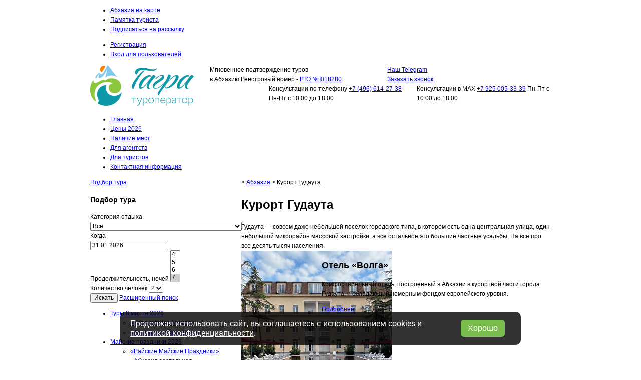

--- FILE ---
content_type: text/html; charset=UTF-8
request_url: https://gagra-tour.ru/abkhazia/gudauta/
body_size: 11879
content:
<!doctype html>
<html lang="ru">
<head>
       
    <title>Отдых в Гудауте. Гостиницы, пансионаты, отели. Лучшие места отдыха. Гагра-туроператор</title>
    <meta charset="UTF-8">
    <meta name="viewport" content="width=device-width, initial-scale=1.0" />
    <meta name="msvalidate.01" content="A237A136E12E45202404AC78204E4941" />
    <meta name='wmail-verification' content='f43a8800ce961a2cbab0fc3479f7c56c' />
    <meta name="yandex-verification" content="95468fe81cddc31e" />
    <meta name="yandex-verification" content="d9bd5e8a540bbf2b" />
    <meta name="publisher-url" content="https://uni-studio.ru">
    <meta name="generator" content="hands and mind">
    <meta name="copyright" content="ООО Гагра-тур">
    
    
     <meta name="description" content="Все самое интересное в Гудауте. Пляжи и отели, достопримечательности. Стоимость отдыха в Гудауте."> 
    <link rel="icon" type="image/png" href="/img/favicon16.png" sizes="16X16">
    <link rel="icon" type="image/png" href="/img/favicon32.png" sizes="32X32">
    <link rel="icon" type="image/png" href="/img/favicon48.png" sizes="48X48">
    <link rel="icon" type="image/png" href="/img/favicon64.png" sizes="64X64">
    <link rel="icon" type="image/png" href="/img/favicon96.png" sizes="96X96">
    <link rel="icon" type="image/png" href="/img/favicon120.png" sizes="120X120">
    <link rel="icon" type="image/png" href="/img/favicon192.png" sizes="192X192">
    <link rel="icon" href="/img/favicon120.png" type="image/png">
    <link rel="apple-touch-icon" type="image/png" href="/img/favicon64.png">

    <link rel="stylesheet" href="/css/vendor/normalize.min.css">
    <link rel="stylesheet" href="/css/vendor/skeleton.min.css">
    <link rel="stylesheet" href="/css/common.min.css?d=250402>">
    <link rel="stylesheet" href="/css/styles.min.css?d=251118">
    <link rel="stylesheet" href="/css/vendor/slick.min.css">

    <link rel="stylesheet" href="/css/resort_page.css?v=240201">
    </head><body class="page-template page-template-resort-page page-template-resort-page-php page page-id-20 page-parent page-child parent-pageid-4 ggr desktop chrome" onload="LoadPageSendEvent()"  data-img-defer="/img/bg.jpg">
    <script>
    fbq('track', 'ViewContent');
    </script>
        <div class="ggr__top-line">
        <div class="ggr__top-line__content container">
            <div class="row">
                <div class="twelve columns">
                    <ul class="ggr__top-line__menu ggr__top-line__menu--part-one">                   
                        <li class="ggr__top-line__menu__item ggr__top-line__menu__item--1"><a href="https://gagra-tour.ru/karta-abhazii/" title="Объекты отдыха на карте Абхазии">Абхазия на карте</a></li>
                        <li class="ggr__top-line__menu__item ggr__top-line__menu__item--2"><a target="_blank" href="/files/pamyatka_turista.pdf">Памятка туриста</a></li>
                        <li class="ggr__top-line__menu__item ggr__top-line__menu__item--3"><a href="https://gagra-tour.ru/podpisatsya-na-rassylku/" title="Новостная рассылка туроператора по Абхазии">Подписаться на рассылку</a></li>
                    </ul>
                    <ul class="ggr__top-line__menu ggr__top-line__menu--part-two">
                        <li class="ggr__top-line__menu__item ggr__top-line__menu__item--4"><a target="_blank" href="https://online.gagra-tour.ru/mastertour/registration.aspx" title="Регистрация в личном кабинете Гагра-туроператор">Регистрация</a></li>
                        <li class="ggr__top-line__menu__item ggr__top-line__menu__item--5"><a href="https://online.gagra-tour.ru/mastertour/login.aspx" title="Бронирование туров Гагра-туроператор">Вход для пользователей</a></li>
                    </ul>
                </div>
            </div>
        </div>
    </div>
    <div class="ggr__sheet container">
            <div class="ggr__header row">
        <div class="ggr__header__logo-block three columns">
            <a href="/" title="Туроператор по Абхазии. Отдых в Абхазии напрямую">
                <img src="/img/logo.png" alt="Логотип Гагра-туроператор" title="Туроператор по Абхазии. Вся Абхазия напрямую.">
            </a>
        </div>
        <div class="ggr__header__content-block nine columns">
            <div class="row">
                <div class="six columns ggr__header__txt-podtvergdenie">
                    Мгновенное подтверждение туров<br/>в Абхазию Реестровый номер - <a class="ggr__header__link-register" data-lightbox="svid" href="/files/Svidetel'stvo%20o%20vnesenii%20v%20reestr.jpg">РТО № 018280</a>
                </div>
                <div class="six ggr__header__content-block__first-line columns">
                    <div class="ggr__header__content-block__first-line__link1">
                        <a class="ggr__header__content-block__telegram" href="https://t.me/gagra_tour" rel="noindex,nofollow" target="_blank">Наш Telegram</a>
                    </div>
                    <a href="javascript:" class="uniforms show ggr__header__content-block__first-line__link2" data-form-template="order-call" data-form-name="header_order_call" data-form-id="2" data-form-descr="Пользователь заказал обратный звонок" data-op-subject="Пользователь заказал обратный звонок"  onclick="try{ym(20495947, 'reachGoal', 'button-order-call__click')}catch(e){} return true;" ><span>Заказать звонок</span></a>
                </div>
            </div>
            <div class="ggr__header__content-block__second-line row">
                <div class="two columns">&nbsp;</div>
                <div class="ggr__header__content-block__second-line__cell-two five columns">
                    <div class="header__phone-wrapper">
                        <span class="label">Консультации по телефону</span>
                        <a href="tel:+74966142738" rel="nofollow" target="_blank" class="phone">+7&nbsp;(496)&nbsp;614-27-38</a>
                        <span class="hours" style="margin-right:73px">Пн-Пт с 10:00 до 18:00</span>
                    </div>
                </div>
				  <div class="ggr__header__content-block__second-line__cell-two five columns">
                    <div class="header__phone-wrapper">
                        <span class="label">Консультации в MAX</span>
                        <a href="https://max.ru/u/f9LHodD0cOKkcv2Ycy1sZsudFyezY6Msp_CfAzFqtIK8mCM9rflgXYrN8dM" target="_blank" class="phone">+7 925 005-33-39</a>
                        <span class="hours" style="margin-right:60px">Пн-Пт с 10:00 до 18:00</span>
                    </div>
                </div>
            </div>
        </div>
    </div>
        <div class="ggr__main-menu row">
    <nav class="ggr__main-menu__wrapper twelve columns"><ul id="ggr__main-menu" class=""><li id="menu-item-53" class="menu-item menu-item-type-post_type menu-item-object-page menu-item-home menu-item-53"><a href="https://gagra-tour.ru/">Главная</a></li>
<li id="menu-item-59" class="menu-item menu-item-type-post_type menu-item-object-page menu-item-59"><a href="https://gagra-tour.ru/abkhazia/ceni/">Цены 2026</a></li>
<li id="menu-item-290" class="menu-item menu-item-type-custom menu-item-object-custom menu-item-290"><a href="https://online.gagra-tour.ru/mastertour/files/nalichie_mest.xls?v=4223">Наличие мест</a></li>
<li id="menu-item-55" class="menu-item menu-item-type-post_type menu-item-object-page menu-item-55"><a href="https://gagra-tour.ru/dlya-agentstv/">Для агентств</a></li>
<li id="menu-item-56" class="menu-item menu-item-type-post_type menu-item-object-page menu-item-56"><a href="https://gagra-tour.ru/dlya-turistov/">Для туристов</a></li>
<li id="menu-item-57" class="menu-item menu-item-type-post_type menu-item-object-page menu-item-57"><a href="https://gagra-tour.ru/kontaktnaya-informaciya/">Контактная информация</a></li>
</ul></nav></div>
        <div class="ggr__content-wrapper row ggr__flex-wrapper">
                            <aside class="sidebar ggr__left-sidebar three-half columns">
                    <!-- noindex -->
        <div class="ggr__form-find-tour">
            <a href="javascript:" class="ggr__form-find-tour__button-toggle">Подбор тура</a>
            <div class="ggr__form-find-tour__slide">
                <h3 class="ggr__form-find-tour__h">Подбор тура</h3>
                <div class="ggr__form-find-tour__wrapper-form">
                    <form target="_blank" class="ggr__form-find-tour__form" action="https://online.gagra-tour.ru/mastertour/Extra/QuotedDynamic.aspx">
                        
    <input type="hidden" name="country" value="6226">
    <input type="hidden" name="departFrom" value="0">
    <input type="hidden" name="resort">
    <input type="hidden" name="hotel">
    <input type="hidden" name="tour">
    <input type="hidden" name="tourtype">
    <input type="hidden" name="dateFrom" class="ggr__form-find-tour__field-date-from" value="2026-01-31">
    <input type="hidden" name="dateTo" class="ggr__form-find-tour__field-date-to" value="2026-01-31">
                        <div class="ggr__form-find-tour__form__field-block ggr__form-find-tour__form__field-block--kuda">
                            <label for="category_relax">Категория отдыха</label>
                            
    <select name="tourtype" id="category_relax" class="ggr__form-find-tour__form__field-block__field ggr__form-find-tour__form__field-block__field--cat">        
        <option value="" selected>Все</option>
       <!-- <option value="0">Отдых все включено</option> -->
        <option value="15">Отели с повышенным комфортом и бизнес-класс</option> 
       <!-- <option value="26">Пляжный отдых</option> -->
        <option value="18">Популярные отели Абхазии</option>
        <option value="11">Проживание без питания</option>
       <!-- <option value="20">Рекламный тур</option> -->
        <option value="14">Семейный отдых</option>
       <!-- <option value="24">Цена + качество</option> -->
        <option value="19">Экономичный отдых на море</option>
        <option value="4">Экскурсионные туры</option>
    </select>
                        </div>
                        <div class="ggr__form-find-tour__form__field-block ggr__form-find-tour__form__field-block--kogda">
                            <label for="lbWhen">Когда</label>
                            
    <div class="ggr__form-find-tour__form__field-block__date-block">
        <input type="text" id="lbWhen" class="ggr__form-find-tour__field-date" value="31.01.2026">        
    </div>
                        </div>
                        <div class="ggr__form-find-tour__form__field-block ggr__form-find-tour__form__field-block--skolko">
                            <label for="days_count">Продолжительность, ночей</label>
                            <select multiple="multiple" id="days_count" class="search-form__field search-form__field--podbor-tura-night" name="nights"><option value="1" >1</option><option value="2" >2</option><option value="3" >3</option><option value="4" >4</option><option value="5" >5</option><option value="6" >6</option><option value="7" selected>7</option><option value="8" >8</option><option value="9" >9</option><option value="10" >10</option><option value="11" >11</option><option value="12" >12</option><option value="13" >13</option><option value="14" >14</option><option value="15" >15</option><option value="16" >16</option><option value="17" >17</option><option value="18" >18</option><option value="19" >19</option><option value="20" >20</option><option value="21" >21</option></select>                        </div>
                        <div class="ggr__form-find-tour__form__field-block ggr__form-find-tour__form__field-block--chelovek">
                            <label for="people_count">Количество человек</label>
                            
    <select name="adults" id="people_count" class="search-form__field search-form__field--podbor-tura-pplnumb">
        <option value="1">1</option>
        <option value="2" selected>2</option>
        <option value="3">3</option>
        <option value="4">4</option>
    </select>    
                        </div>
                        <div class="ggr__form-find-tour__form__button-block">
                            <button class="ggr__form-find-tour__form__button" type="submit">Искать</button>
                            <a href="https://online.gagra-tour.ru/mastertour/Extra/quoteddynamic.aspx?adults=2&childs=0&country=6226&departFrom=0&pageSize=50&autoShiftDays=0" class="ggr__form-find-tour__form__link-mastertour" title="Подобрать тур в Абхазию" target="_blank"  onclick="try{ym(20495947, 'reachGoal', 'form-find-button-click')}catch(e){}">Расширенный поиск</a>
                            <div class="clear"></div>
                        </div>
                    </form>
                </div>
            </div>
        </div>
    <!-- /noindex -->

<nav class="ggr__left-sidebar__menu__wrapper">
    <ul id="ggr__left-sidebar__menu" class=""><li id="menu-item-7493" class="menu-item menu-item-type-post_type menu-item-object-page menu-item-has-children menu-item-7493"><span class="ggr__left-sidebar__menu__plus"></span><a href="https://gagra-tour.ru/abkhazia/tury-na-8-marta/">Туры 8 марта 2026</a>
<ul class="sub-menu">
	<li id="menu-item-7503" class="menu-item menu-item-type-post_type menu-item-object-page menu-item-7503"><span class="ggr__left-sidebar__menu__plus"></span><a href="https://gagra-tour.ru/abkhazia/tury-na-8-marta/korolevstvo-mimoz/">«Королевство Мимоз»</a></li>
	<li id="menu-item-7494" class="menu-item menu-item-type-post_type menu-item-object-page menu-item-7494"><span class="ggr__left-sidebar__menu__plus"></span><a href="https://gagra-tour.ru/abkhazia/tury-na-8-marta/ekskursionnyj-tur-aromaty-pervotsvetov/">«Ароматы первоцветов»</a></li>
</ul>
</li>
<li id="menu-item-7514" class="menu-item menu-item-type-post_type menu-item-object-page menu-item-has-children menu-item-7514"><span class="ggr__left-sidebar__menu__plus"></span><a href="https://gagra-tour.ru/abkhazia/tury-na-majskie-prazdniki/">Майские праздники 2026</a>
<ul class="sub-menu">
	<li id="menu-item-7532" class="menu-item menu-item-type-post_type menu-item-object-page menu-item-7532"><span class="ggr__left-sidebar__menu__plus"></span><a href="https://gagra-tour.ru/abkhazia/tury-na-majskie-prazdniki/rayskie-mayskie-prazdniki/">«Райские Майские Праздники»</a></li>
	<li id="menu-item-7515" class="menu-item menu-item-type-post_type menu-item-object-page menu-item-7515"><span class="ggr__left-sidebar__menu__plus"></span><a href="https://gagra-tour.ru/abkhazia/tury-na-majskie-prazdniki/ekskursionnyj-tur-abhaziya-zastolnaya/">«Абхазия застольная»</a></li>
</ul>
</li>
<li id="menu-item-6168" class="menu-item menu-item-type-post_type menu-item-object-page menu-item-has-children menu-item-6168"><span class="ggr__left-sidebar__menu__plus"></span><a href="https://gagra-tour.ru/abkhazia/ekskursionnie-turi/">Экскурсионные туры 2026</a>
<ul class="sub-menu">
	<li id="menu-item-7553" class="menu-item menu-item-type-post_type menu-item-object-page menu-item-7553"><span class="ggr__left-sidebar__menu__plus"></span><a href="https://gagra-tour.ru/abkhazia/ekskursionnie-turi/ekskursionnyj-tur-letnij-vecher-v-gagre/">«Летний вечер в Гагре»</a></li>
	<li id="menu-item-7456" class="menu-item menu-item-type-post_type menu-item-object-page menu-item-7456"><span class="ggr__left-sidebar__menu__plus"></span><a href="https://gagra-tour.ru/abkhazia/ekskursionnie-turi/legendy-samurzakana/">«Легенды Самурзакана»</a></li>
	<li id="menu-item-7487" class="menu-item menu-item-type-post_type menu-item-object-page menu-item-7487"><span class="ggr__left-sidebar__menu__plus"></span><a href="https://gagra-tour.ru/abkhazia/ekskursionnie-turi/ekskursionnyj-tur-sem-chudes-strany-dushi/">«Семь Чудес Страны Души»</a></li>
	<li id="menu-item-7466" class="menu-item menu-item-type-post_type menu-item-object-page menu-item-7466"><span class="ggr__left-sidebar__menu__plus"></span><a href="https://gagra-tour.ru/abkhazia/ekskursionnie-turi/ekskursionnyj-tur-bolshaya-abhazskaya-krugosvetka/">«Большая Абхазская кругосветка»</a></li>
</ul>
</li>
<li id="menu-item-33" class="menu-item menu-item-type-post_type menu-item-object-page menu-item-has-children menu-item-33"><span class="ggr__left-sidebar__menu__plus"></span><a href="https://gagra-tour.ru/abkhazia/gagra/">Курорт Гагра</a>
<ul class="sub-menu">
	<li id="menu-item-5240" class="menu-item menu-item-type-post_type menu-item-object-page menu-item-5240"><span class="ggr__left-sidebar__menu__plus"></span><a href="https://gagra-tour.ru/abkhazia/gagra/pansionat-bagripsh/">Пансионат «Багрипш»</a></li>
	<li id="menu-item-260" class="menu-item menu-item-type-post_type menu-item-object-page menu-item-260"><span class="ggr__left-sidebar__menu__plus"></span><a href="https://gagra-tour.ru/abkhazia/gagra/dom-otdyha-solnechnyj/">Дом отдыха «Солнечный»</a></li>
	<li id="menu-item-6175" class="menu-item menu-item-type-post_type menu-item-object-page menu-item-6175"><span class="ggr__left-sidebar__menu__plus"></span><a href="https://gagra-tour.ru/abkhazia/gagra/dom-otdyha-nart/">Дом отдыха «Нарт»</a></li>
	<li id="menu-item-3244" class="menu-item menu-item-type-post_type menu-item-object-page menu-item-3244"><span class="ggr__left-sidebar__menu__plus"></span><a href="https://gagra-tour.ru/abkhazia/gagra/otel-amra-park-hotel-spa/">Отель «AMRA PARK HOTEL &#038; SPA»</a></li>
	<li id="menu-item-5331" class="menu-item menu-item-type-post_type menu-item-object-page menu-item-5331"><span class="ggr__left-sidebar__menu__plus"></span><a href="https://gagra-tour.ru/abkhazia/gagra/otel-garden-resort-gagra/">Отель «Гарден Резорт Гагра 4*»</a></li>
	<li id="menu-item-5217" class="menu-item menu-item-type-post_type menu-item-object-page menu-item-5217"><span class="ggr__left-sidebar__menu__plus"></span><a href="https://gagra-tour.ru/abkhazia/gagra/gostinitsa-evropa/">Курортная гостиница «Европа»</a></li>
	<li id="menu-item-263" class="menu-item menu-item-type-post_type menu-item-object-page menu-item-263"><span class="ggr__left-sidebar__menu__plus"></span><a href="https://gagra-tour.ru/abkhazia/gagra/otel-abaata/">Курортный отель «Абаата»</a></li>
	<li id="menu-item-256" class="menu-item menu-item-type-post_type menu-item-object-page menu-item-256"><span class="ggr__left-sidebar__menu__plus"></span><a href="https://gagra-tour.ru/abkhazia/gagra/gostinica-alex-beach-hotel/">«Alex Resort &#038; Spa Hotel»</a></li>
	<li id="menu-item-257" class="menu-item menu-item-type-post_type menu-item-object-page menu-item-257"><span class="ggr__left-sidebar__menu__plus"></span><a href="https://gagra-tour.ru/abkhazia/gagra/gostinica-morskaya/">Гостиница «Морская»</a></li>
	<li id="menu-item-266" class="menu-item menu-item-type-post_type menu-item-object-page menu-item-266"><span class="ggr__left-sidebar__menu__plus"></span><a href="https://gagra-tour.ru/abkhazia/gagra/pansionat-san-marina/">Пансионат «Сан-Марина»</a></li>
	<li id="menu-item-4243" class="menu-item menu-item-type-post_type menu-item-object-page menu-item-4243"><span class="ggr__left-sidebar__menu__plus"></span><a href="https://gagra-tour.ru/abkhazia/gagra/grand-otel-abhaziya/">Гранд отель «Абхазия»</a></li>
	<li id="menu-item-5122" class="menu-item menu-item-type-post_type menu-item-object-page menu-item-5122"><span class="ggr__left-sidebar__menu__plus"></span><a href="https://gagra-tour.ru/abkhazia/gagra/otel-orhideya/">Отель «Орхидея»</a></li>
	<li id="menu-item-6102" class="menu-item menu-item-type-post_type menu-item-object-page menu-item-6102"><span class="ggr__left-sidebar__menu__plus"></span><a href="https://gagra-tour.ru/abkhazia/gagra/butik-otel-apsuana-rouz/">Бутик отель «Апсуана Роуз»</a></li>
	<li id="menu-item-5724" class="menu-item menu-item-type-post_type menu-item-object-page menu-item-5724"><span class="ggr__left-sidebar__menu__plus"></span><a href="https://gagra-tour.ru/abkhazia/gagra/semejnyj-otel-a-v-sokol-4/">Семейный отель «A.V.SOKOL 4*»</a></li>
	<li id="menu-item-6637" class="menu-item menu-item-type-post_type menu-item-object-page menu-item-6637"><span class="ggr__left-sidebar__menu__plus"></span><a href="https://gagra-tour.ru/abkhazia/gagra/otel-gernika/">Отель «Герника»</a></li>
	<li id="menu-item-6720" class="menu-item menu-item-type-post_type menu-item-object-page menu-item-6720"><span class="ggr__left-sidebar__menu__plus"></span><a href="https://gagra-tour.ru/abkhazia/gagra/dom-otdyha-midel-gagra/">Дом отдыха «Мидель Гагра»</a></li>
</ul>
</li>
<li id="menu-item-32" class="menu-item menu-item-type-post_type menu-item-object-page menu-item-has-children menu-item-32"><span class="ggr__left-sidebar__menu__plus"></span><a href="https://gagra-tour.ru/abkhazia/pitsunda/">Курорт Пицунда</a>
<ul class="sub-menu">
	<li id="menu-item-5675" class="menu-item menu-item-type-post_type menu-item-object-page menu-item-5675"><span class="ggr__left-sidebar__menu__plus"></span><a href="https://gagra-tour.ru/abkhazia/pitsunda/otel-zolotye-peski/">Пансионат «Золотые пески»</a></li>
	<li id="menu-item-3557" class="menu-item menu-item-type-post_type menu-item-object-page menu-item-3557"><span class="ggr__left-sidebar__menu__plus"></span><a href="https://gagra-tour.ru/abkhazia/pitsunda/otel-sharmat/">Отель «Шармат»</a></li>
	<li id="menu-item-722" class="menu-item menu-item-type-post_type menu-item-object-page menu-item-722"><span class="ggr__left-sidebar__menu__plus"></span><a href="https://gagra-tour.ru/abkhazia/pitsunda/pansionat-sosnovaya-roshcha/">Пансионат «Сосновая роща»</a></li>
	<li id="menu-item-6233" class="menu-item menu-item-type-post_type menu-item-object-page menu-item-6233"><span class="ggr__left-sidebar__menu__plus"></span><a href="https://gagra-tour.ru/abkhazia/pitsunda/klubnyj-otel-delfin/">Клубный отель «Дельфин»</a></li>
	<li id="menu-item-238" class="menu-item menu-item-type-post_type menu-item-object-page menu-item-238"><span class="ggr__left-sidebar__menu__plus"></span><a href="https://gagra-tour.ru/abkhazia/pitsunda/pansionat-litfond/">Пансионат «Литфонд»</a></li>
	<li id="menu-item-3527" class="menu-item menu-item-type-post_type menu-item-object-page menu-item-3527"><span class="ggr__left-sidebar__menu__plus"></span><a href="https://gagra-tour.ru/abkhazia/pitsunda/pansionat-pitius/">Пансионат «Питиус»</a></li>
	<li id="menu-item-244" class="menu-item menu-item-type-post_type menu-item-object-page menu-item-244"><span class="ggr__left-sidebar__menu__plus"></span><a href="https://gagra-tour.ru/abkhazia/pitsunda/gostinica-irehn/">Гостиница «Ирэн»</a></li>
	<li id="menu-item-2984" class="menu-item menu-item-type-post_type menu-item-object-page menu-item-2984"><span class="ggr__left-sidebar__menu__plus"></span><a href="https://gagra-tour.ru/abkhazia/pitsunda/otel-kiaraz/">Отель «Киараз Старт»</a></li>
	<li id="menu-item-2990" class="menu-item menu-item-type-post_type menu-item-object-page menu-item-2990"><span class="ggr__left-sidebar__menu__plus"></span><a href="https://gagra-tour.ru/abkhazia/pitsunda/otel-kiaraz-arena/">Отель «Киараз Арена»</a></li>
	<li id="menu-item-240" class="menu-item menu-item-type-post_type menu-item-object-page menu-item-240"><span class="ggr__left-sidebar__menu__plus"></span><a href="https://gagra-tour.ru/abkhazia/pitsunda/obedinenie-pansionatov-kurort-picunda/">ОП «Курорт Пицунда»</a></li>
	<li id="menu-item-246" class="menu-item menu-item-type-post_type menu-item-object-page menu-item-246"><span class="ggr__left-sidebar__menu__plus"></span><a href="https://gagra-tour.ru/abkhazia/pitsunda/baza-otdyha-zolotaya-buhta/">База отдыха «Золотая бухта»</a></li>
	<li id="menu-item-237" class="menu-item menu-item-type-post_type menu-item-object-page menu-item-237"><span class="ggr__left-sidebar__menu__plus"></span><a href="https://gagra-tour.ru/abkhazia/pitsunda/pansionat-myussera/">Пансионат «Мюссера»</a></li>
	<li id="menu-item-6262" class="menu-item menu-item-type-post_type menu-item-object-page menu-item-6262"><span class="ggr__left-sidebar__menu__plus"></span><a href="https://gagra-tour.ru/abkhazia/pitsunda/otel-talion/">Отель «Талион»</a></li>
	<li id="menu-item-7269" class="menu-item menu-item-type-post_type menu-item-object-page menu-item-7269"><span class="ggr__left-sidebar__menu__plus"></span><a href="https://gagra-tour.ru/abkhazia/pitsunda/pansionat-samshitovaya-roshcha/">СП «Самшитовая роща»</a></li>
</ul>
</li>
<li id="menu-item-31" class="menu-item menu-item-type-post_type menu-item-object-page current-menu-item page_item page-item-20 current_page_item menu-item-has-children menu-item-31"><span class="ggr__left-sidebar__menu__plus"></span><a href="https://gagra-tour.ru/abkhazia/gudauta/">Курорт Гудаута</a>
<ul class="sub-menu">
	<li id="menu-item-7185" class="menu-item menu-item-type-post_type menu-item-object-page menu-item-7185"><span class="ggr__left-sidebar__menu__plus"></span><a href="https://gagra-tour.ru/abkhazia/gudauta/otel-volga/">Отель «Волга»</a></li>
	<li id="menu-item-6776" class="menu-item menu-item-type-post_type menu-item-object-page menu-item-6776"><span class="ggr__left-sidebar__menu__plus"></span><a href="https://gagra-tour.ru/abkhazia/gudauta/otel-sea-place/">Отель «Sea Place»</a></li>
	<li id="menu-item-6042" class="menu-item menu-item-type-post_type menu-item-object-page menu-item-6042"><span class="ggr__left-sidebar__menu__plus"></span><a href="https://gagra-tour.ru/abkhazia/gudauta/grand-otel-rossiya/">Гранд отель «Россия»</a></li>
	<li id="menu-item-5587" class="menu-item menu-item-type-post_type menu-item-object-page menu-item-5587"><span class="ggr__left-sidebar__menu__plus"></span><a href="https://gagra-tour.ru/abkhazia/gudauta/pansionat-apsny/">Пансионат «Апсны»</a></li>
	<li id="menu-item-414" class="menu-item menu-item-type-post_type menu-item-object-page menu-item-414"><span class="ggr__left-sidebar__menu__plus"></span><a href="https://gagra-tour.ru/abkhazia/gudauta/gostinica-maxx-hotel/">Гостиница «Maxx Hotel»</a></li>
	<li id="menu-item-3256" class="menu-item menu-item-type-post_type menu-item-object-page menu-item-3256"><span class="ggr__left-sidebar__menu__plus"></span><a href="https://gagra-tour.ru/abkhazia/gudauta/zolotoj-yakor/">Отель «Золотой Якорь» 4*</a></li>
	<li id="menu-item-2691" class="menu-item menu-item-type-post_type menu-item-object-page menu-item-2691"><span class="ggr__left-sidebar__menu__plus"></span><a href="https://gagra-tour.ru/abkhazia/gudauta/kottedzhi-gud-haus/">Коттеджи «Гуд Хаус»</a></li>
</ul>
</li>
<li id="menu-item-30" class="menu-item menu-item-type-post_type menu-item-object-page menu-item-has-children menu-item-30"><span class="ggr__left-sidebar__menu__plus"></span><a href="https://gagra-tour.ru/abkhazia/noviy-afon/">Курорт Новый Афон</a>
<ul class="sub-menu">
	<li id="menu-item-4693" class="menu-item menu-item-type-post_type menu-item-object-page menu-item-4693"><span class="ggr__left-sidebar__menu__plus"></span><a href="https://gagra-tour.ru/abkhazia/noviy-afon/otel-afon-black-sea/">Отель «Afon Black Sea»</a></li>
	<li id="menu-item-3566" class="menu-item menu-item-type-post_type menu-item-object-page menu-item-3566"><span class="ggr__left-sidebar__menu__plus"></span><a href="https://gagra-tour.ru/abkhazia/noviy-afon/pansionat-rodina/">Пансионат «Родина»</a></li>
	<li id="menu-item-3567" class="menu-item menu-item-type-post_type menu-item-object-page menu-item-3567"><span class="ggr__left-sidebar__menu__plus"></span><a href="https://gagra-tour.ru/abkhazia/noviy-afon/pansionat-vodopad/">Пансионат «Водопад»</a></li>
	<li id="menu-item-3027" class="menu-item menu-item-type-post_type menu-item-object-page menu-item-3027"><span class="ggr__left-sidebar__menu__plus"></span><a href="https://gagra-tour.ru/abkhazia/noviy-afon/otel-grand-afon/">Отель «Гранд Афон»</a></li>
	<li id="menu-item-280" class="menu-item menu-item-type-post_type menu-item-object-page menu-item-280"><span class="ggr__left-sidebar__menu__plus"></span><a href="https://gagra-tour.ru/abkhazia/noviy-afon/otel-anakopiya-klab/">Отель  «Анакопия Клаб»</a></li>
	<li id="menu-item-278" class="menu-item menu-item-type-post_type menu-item-object-page menu-item-278"><span class="ggr__left-sidebar__menu__plus"></span><a href="https://gagra-tour.ru/abkhazia/noviy-afon/gostinica-grifon/">Гостиница «Грифон»</a></li>
	<li id="menu-item-2289" class="menu-item menu-item-type-post_type menu-item-object-page menu-item-2289"><span class="ggr__left-sidebar__menu__plus"></span><a href="https://gagra-tour.ru/abkhazia/noviy-afon/otel-nikopoli/">Отель «Никополи»</a></li>
	<li id="menu-item-248" class="menu-item menu-item-type-post_type menu-item-object-page menu-item-248"><span class="ggr__left-sidebar__menu__plus"></span><a href="https://gagra-tour.ru/abkhazia/noviy-afon/otel-svk/">Курортный отель «SVK»</a></li>
</ul>
</li>
<li id="menu-item-29" class="menu-item menu-item-type-post_type menu-item-object-page menu-item-has-children menu-item-29"><span class="ggr__left-sidebar__menu__plus"></span><a href="https://gagra-tour.ru/abkhazia/sukhum/">Курорт Сухум</a>
<ul class="sub-menu">
	<li id="menu-item-7444" class="menu-item menu-item-type-post_type menu-item-object-page menu-item-7444"><span class="ggr__left-sidebar__menu__plus"></span><a href="https://gagra-tour.ru/abkhazia/sukhum/amza-suhum-otel/">«Амза Сухум Отель»</a></li>
	<li id="menu-item-7195" class="menu-item menu-item-type-post_type menu-item-object-page menu-item-7195"><span class="ggr__left-sidebar__menu__plus"></span><a href="https://gagra-tour.ru/abkhazia/sukhum/gostinitsa-grand-otel-mayak/">«Гранд отель Маяк»</a></li>
	<li id="menu-item-2887" class="menu-item menu-item-type-post_type menu-item-object-page menu-item-2887"><span class="ggr__left-sidebar__menu__plus"></span><a href="https://gagra-tour.ru/abkhazia/sukhum/otel-vesna/">Отель «Весна»</a></li>
	<li id="menu-item-408" class="menu-item menu-item-type-post_type menu-item-object-page menu-item-408"><span class="ggr__left-sidebar__menu__plus"></span><a href="https://gagra-tour.ru/abkhazia/sukhum/mvo-suhum-briz/">«МВО-Сухум» Бриз</a></li>
	<li id="menu-item-405" class="menu-item menu-item-type-post_type menu-item-object-page menu-item-405"><span class="ggr__left-sidebar__menu__plus"></span><a href="https://gagra-tour.ru/abkhazia/sukhum/pansionat-ajtar/">Пансионат «Айтар»</a></li>
	<li id="menu-item-6385" class="menu-item menu-item-type-post_type menu-item-object-page menu-item-6385"><span class="ggr__left-sidebar__menu__plus"></span><a href="https://gagra-tour.ru/abkhazia/sukhum/otel-paradajz/">Отель «Парадайз»</a></li>
	<li id="menu-item-7528" class="menu-item menu-item-type-post_type menu-item-object-page menu-item-7528"><span class="ggr__left-sidebar__menu__plus"></span><a href="https://gagra-tour.ru/abkhazia/sukhum/otel-solar/">Отель «Солар»</a></li>
</ul>
</li>
<li id="menu-item-28" class="menu-item menu-item-type-post_type menu-item-object-page menu-item-has-children menu-item-28"><span class="ggr__left-sidebar__menu__plus"></span><a href="https://gagra-tour.ru/abkhazia/ochamchira/">Курорт Очамчыра</a>
<ul class="sub-menu">
	<li id="menu-item-397" class="menu-item menu-item-type-post_type menu-item-object-page menu-item-397"><span class="ggr__left-sidebar__menu__plus"></span><a href="https://gagra-tour.ru/abkhazia/ochamchira/pansionat-ehvkaliptovaya-roshcha/">Пансионат «Эвкалиптовая роща»</a></li>
	<li id="menu-item-398" class="menu-item menu-item-type-post_type menu-item-object-page menu-item-398"><span class="ggr__left-sidebar__menu__plus"></span><a href="https://gagra-tour.ru/abkhazia/ochamchira/otel-samshit/">Отель «Самшит»</a></li>
</ul>
</li>
</ul></nav>
<nav class="ggr__left-sidebar__guide__wrapper">
    <ul id="ggr__left-sidebar__guide" class=""><li id="menu-item-1032" class="menu-item menu-item-type-post_type menu-item-object-page menu-item-has-children menu-item-1032"><span class="ggr__left-sidebar__menu__plus"></span><a href="https://gagra-tour.ru/abkhazia/putevoditel-po-abhazii/">Путеводитель по Абхазии</a>
<ul class="sub-menu">
	<li id="menu-item-1805" class="menu-item menu-item-type-post_type menu-item-object-page current-page-ancestor menu-item-1805"><span class="ggr__left-sidebar__menu__plus"></span><a href="https://gagra-tour.ru/abkhazia/">Абхазия</a></li>
	<li id="menu-item-1075" class="menu-item menu-item-type-post_type menu-item-object-page menu-item-1075"><span class="ggr__left-sidebar__menu__plus"></span><a href="https://gagra-tour.ru/abkhazia/putevoditel-po-abhazii/vinodelie/">Виноделие</a></li>
	<li id="menu-item-1628" class="menu-item menu-item-type-post_type menu-item-object-page menu-item-1628"><span class="ggr__left-sidebar__menu__plus"></span><a href="https://gagra-tour.ru/abkhazia/putevoditel-po-abhazii/abhazskaya-kuhnya/">Абхазская кухня</a></li>
	<li id="menu-item-1074" class="menu-item menu-item-type-post_type menu-item-object-page menu-item-1074"><span class="ggr__left-sidebar__menu__plus"></span><a href="https://gagra-tour.ru/abkhazia/putevoditel-po-abhazii/dolgozhiteli/">Долгожители</a></li>
	<li id="menu-item-1072" class="menu-item menu-item-type-post_type menu-item-object-page menu-item-1072"><span class="ggr__left-sidebar__menu__plus"></span><a href="https://gagra-tour.ru/abkhazia/putevoditel-po-abhazii/ehtnos-i-kultura/">Этнос и культура Абхазии</a></li>
	<li id="menu-item-1068" class="menu-item menu-item-type-post_type menu-item-object-page menu-item-1068"><span class="ggr__left-sidebar__menu__plus"></span><a href="https://gagra-tour.ru/abkhazia/putevoditel-po-abhazii/ot-bzybi-do-ricy/">От Бзыби до Рицы</a></li>
	<li id="menu-item-1071" class="menu-item menu-item-type-post_type menu-item-object-page menu-item-1071"><span class="ggr__left-sidebar__menu__plus"></span><a href="https://gagra-tour.ru/abkhazia/putevoditel-po-abhazii/gagra-i-okrestnosti/">Гагра и окрестности</a></li>
	<li id="menu-item-1069" class="menu-item menu-item-type-post_type menu-item-object-page menu-item-1069"><span class="ggr__left-sidebar__menu__plus"></span><a href="https://gagra-tour.ru/abkhazia/putevoditel-po-abhazii/zapovednaya-picunda/">Заповедная Пицунда</a></li>
	<li id="menu-item-1067" class="menu-item menu-item-type-post_type menu-item-object-page menu-item-1067"><span class="ggr__left-sidebar__menu__plus"></span><a href="https://gagra-tour.ru/abkhazia/putevoditel-po-abhazii/novyj-afon/">Новый Афон</a></li>
	<li id="menu-item-1066" class="menu-item menu-item-type-post_type menu-item-object-page menu-item-1066"><span class="ggr__left-sidebar__menu__plus"></span><a href="https://gagra-tour.ru/abkhazia/putevoditel-po-abhazii/suhum/">Столица республики Сухум</a></li>
	<li id="menu-item-3774" class="menu-item menu-item-type-post_type menu-item-object-page menu-item-3774"><span class="ggr__left-sidebar__menu__plus"></span><a href="https://gagra-tour.ru/abkhazia/putevoditel-po-abhazii/otdyh-v-abhazii-otvety/">Отдых в Абхазии  &#8212; ответы</a></li>
	<li id="menu-item-1065" class="menu-item menu-item-type-post_type menu-item-object-page menu-item-1065"><span class="ggr__left-sidebar__menu__plus"></span><a href="https://gagra-tour.ru/abkhazia/putevoditel-po-abhazii/kodorskoe-ushchele/">Кодорское ущелье</a></li>
	<li id="menu-item-1064" class="menu-item menu-item-type-post_type menu-item-object-page menu-item-1064"><span class="ggr__left-sidebar__menu__plus"></span><a href="https://gagra-tour.ru/abkhazia/putevoditel-po-abhazii/komany/">Команские святыни</a></li>
	<li id="menu-item-1063" class="menu-item menu-item-type-post_type menu-item-object-page menu-item-1063"><span class="ggr__left-sidebar__menu__plus"></span><a href="https://gagra-tour.ru/abkhazia/putevoditel-po-abhazii/selo-otap/">Село Отап и окрестности</a></li>
	<li id="menu-item-3758" class="menu-item menu-item-type-post_type menu-item-object-page menu-item-3758"><span class="ggr__left-sidebar__menu__plus"></span><a href="https://gagra-tour.ru/abkhazia/putevoditel-po-abhazii/otdyh-v-abhazii-s-gidom/">Отдых в Абхазии с гидом</a></li>
</ul>
</li>
</ul></nav>
                </aside>
                        <div class="ggr__content-block eight-half columns">
                <div class="ggr__content ggr__page--resort">
                    <div class="ggr__content__breadcrumbs" typeof="BreadcrumbList" vocab="http://schema.org/">
                        <!-- Breadcrumb NavXT 6.0.4 -->
<span property="itemListElement" typeof="ListItem"><a property="item" typeof="WebPage" title="Перейти на главную" href="https://gagra-tour.ru" class="home"></a><meta property="position" content="1"></span> &gt; <span property="itemListElement" typeof="ListItem"><a property="item" typeof="WebPage" title="Абхазия" href="https://gagra-tour.ru/abkhazia/" class="post post-page"><span property="name">Абхазия</span></a><meta property="position" content="2"></span> &gt; <span property="itemListElement" typeof="ListItem"><span property="name">Курорт Гудаута</span><meta property="position" content="3"></span>                    </div>
                    <h1>Курорт Гудаута</h1>

                                            <div class="ggr__seo-block ggr__page--resort__top-text-block">
                            Гудаута &#8212; совсем даже небольшой поселок городского типа, в котором есть  одна центральная улица, один небольшой микрорайон массовой застройки, а все остальное это большие частные усадьбы. На  все про все десять тысяч населения.                         </div>
                    
                    <div class="ggr__page--resort__wrapper-list">

                        
                            <div class="row ggr__page--resort__object-item">
                                <div class="three columns ggr__page--resort__object-item__image-block">
                                    <a href="https://gagra-tour.ru/abkhazia/gudauta/otel-volga/" class="ggr__page--resort__object-item__img-link">
                                        <img src="/img/objects/7182/main.jpg" alt="Отель «Волга»" title="Отель «Волга»">
                                    </a>
                                </div>
                                <div class="nine columns ggr__page--resort__object-item__text-block">
                                    <h2 class="ggr__page--resort__object-item__h">Отель «Волга»</h2>
                                    <p class="ggr__page--resort__object-item__text">Комфортабельный отель, построенный в Абхазии в курортной части города Гудаута, и обладающий номерным фондом европейского уровня.</p>
                                    <a href="https://gagra-tour.ru/abkhazia/gudauta/otel-volga/" class="ggr__button ggr__button--white">Подробнее</a>
                                </div>
                            </div>
                        
                            <div class="row ggr__page--resort__object-item">
                                <div class="three columns ggr__page--resort__object-item__image-block">
                                    <a href="https://gagra-tour.ru/abkhazia/gudauta/otel-sea-place/" class="ggr__page--resort__object-item__img-link">
                                        <img src="/img/objects/6767/main.jpg" alt="Отель «Sea Place»" title="Отель «Sea Place»">
                                    </a>
                                </div>
                                <div class="nine columns ggr__page--resort__object-item__text-block">
                                    <h2 class="ggr__page--resort__object-item__h">Отель «Sea Place»</h2>
                                    <p class="ggr__page--resort__object-item__text">Отель «SEA PLACE» Новый, небольшой курортный комплекс, построенный на берегу моря неподалеку от Гудауты в...</p>
                                    <a href="https://gagra-tour.ru/abkhazia/gudauta/otel-sea-place/" class="ggr__button ggr__button--white">Подробнее</a>
                                </div>
                            </div>
                        
                            <div class="row ggr__page--resort__object-item">
                                <div class="three columns ggr__page--resort__object-item__image-block">
                                    <a href="https://gagra-tour.ru/abkhazia/gudauta/grand-otel-rossiya/" class="ggr__page--resort__object-item__img-link">
                                        <img src="/img/objects/6036/main.jpg" alt="Гранд отель «Россия»" title="Гранд отель «Россия»">
                                    </a>
                                </div>
                                <div class="nine columns ggr__page--resort__object-item__text-block">
                                    <h2 class="ggr__page--resort__object-item__h">Гранд отель «Россия»</h2>
                                    <p class="ggr__page--resort__object-item__text">«Гранд Отель Россия» <a style="color:inherit;text-decoration:none;" href="https://gagra-tour.ru/abkhazia/gudauta/grand-otel-rossiya/">Двадцати этажное здание</a> расположено на первой береговой линии в 100 м от...</p>
                                    <a href="https://gagra-tour.ru/abkhazia/gudauta/grand-otel-rossiya/" class="ggr__button ggr__button--white">Подробнее</a>
                                </div>
                            </div>
                        
                            <div class="row ggr__page--resort__object-item">
                                <div class="three columns ggr__page--resort__object-item__image-block">
                                    <a href="https://gagra-tour.ru/abkhazia/gudauta/pansionat-apsny/" class="ggr__page--resort__object-item__img-link">
                                        <img src="/img/objects/5578/main.jpg" alt="Пансионат «Апсны»" title="Пансионат «Апсны»">
                                    </a>
                                </div>
                                <div class="nine columns ggr__page--resort__object-item__text-block">
                                    <h2 class="ggr__page--resort__object-item__h">Пансионат «Апсны»</h2>
                                    <p class="ggr__page--resort__object-item__text">Пансионат идеально подходит для тихого семейного отдыха с детьми.</p>
                                    <a href="https://gagra-tour.ru/abkhazia/gudauta/pansionat-apsny/" class="ggr__button ggr__button--white">Подробнее</a>
                                </div>
                            </div>
                        
                            <div class="row ggr__page--resort__object-item">
                                <div class="three columns ggr__page--resort__object-item__image-block">
                                    <a href="https://gagra-tour.ru/abkhazia/gudauta/gostinica-maxx-hotel/" class="ggr__page--resort__object-item__img-link">
                                        <img src="/img/objects/359/main.jpg" alt="Гостиница «Maxx Hotel»" title="Гостиница «Maxx Hotel»">
                                    </a>
                                </div>
                                <div class="nine columns ggr__page--resort__object-item__text-block">
                                    <h2 class="ggr__page--resort__object-item__h">Гостиница «Maxx Hotel»</h2>
                                    <p class="ggr__page--resort__object-item__text">«Maxx Hotel» <a style="color:inherit;text-decoration:none;" href="https://gagra-tour.ru/abkhazia/gudauta/gostinica-maxx-hotel/">Новая современная гостиница</a>, открывающаяся в августе 2016 года. Отель находится всего в ста...</p>
                                    <a href="https://gagra-tour.ru/abkhazia/gudauta/gostinica-maxx-hotel/" class="ggr__button ggr__button--white">Подробнее</a>
                                </div>
                            </div>
                        
                            <div class="row ggr__page--resort__object-item">
                                <div class="three columns ggr__page--resort__object-item__image-block">
                                    <a href="https://gagra-tour.ru/abkhazia/gudauta/zolotoj-yakor/" class="ggr__page--resort__object-item__img-link">
                                        <img src="/img/objects/3250/main.jpg" alt="Отель «Золотой Якорь» 4*" title="Отель «Золотой Якорь» 4*">
                                    </a>
                                </div>
                                <div class="nine columns ggr__page--resort__object-item__text-block">
                                    <h2 class="ggr__page--resort__object-item__h">Отель «Золотой Якорь» 4*</h2>
                                    <p class="ggr__page--resort__object-item__text">Новый комфортабельный современный отель для семейного отдыха в Абхазии, принимающий гостей круглый год. Рекомендуем всем поколениям туристов для отличного пляжного отдыха.</p>
                                    <a href="https://gagra-tour.ru/abkhazia/gudauta/zolotoj-yakor/" class="ggr__button ggr__button--white">Подробнее</a>
                                </div>
                            </div>
                        
                            <div class="row ggr__page--resort__object-item">
                                <div class="three columns ggr__page--resort__object-item__image-block">
                                    <a href="https://gagra-tour.ru/abkhazia/gudauta/kottedzhi-gud-haus/" class="ggr__page--resort__object-item__img-link">
                                        <img src="/img/objects/2689/main.jpg" alt="Коттеджи «Гуд Хаус»" title="Коттеджи «Гуд Хаус»">
                                    </a>
                                </div>
                                <div class="nine columns ggr__page--resort__object-item__text-block">
                                    <h2 class="ggr__page--resort__object-item__h">Коттеджи «Гуд Хаус»</h2>
                                    <p class="ggr__page--resort__object-item__text">Коттеджи «Гуд Хаус» новый небольшой туристический комплекс, построенный в августе две тысячи семнадцатого года в...</p>
                                    <a href="https://gagra-tour.ru/abkhazia/gudauta/kottedzhi-gud-haus/" class="ggr__button ggr__button--white">Подробнее</a>
                                </div>
                            </div>
                        
                        
                    </div>

                                            <div class="ggr__seo-block  ggr__page--resort__bottom-text-block">
                            Гудаута &#8212; самый абхазский из абхазских городов. Сюда стоит ехать, чтобы ощутить вкус жизни по-абхазки. А еще здесь отличный пляж, с советских времен его принято считать лучшим на всем кавказском побережье Черного моря.                        </div>
                    
                </div>

        </div>
    </div>
    <footer class="footer ggr__footer container">
            <div class="ggr__footer__row-1 row">
            <div class="twelve columns">
                <ul id="ggr__footer__menu" class=""><li id="menu-item-65" class="menu-item menu-item-type-post_type menu-item-object-page menu-item-home menu-item-65"><a href="https://gagra-tour.ru/">Главная</a></li>
<li id="menu-item-71" class="menu-item menu-item-type-post_type menu-item-object-page menu-item-71"><a href="https://gagra-tour.ru/abkhazia/ceni/">Цены</a></li>
<li id="menu-item-5677" class="menu-item menu-item-type-post_type menu-item-object-page menu-item-5677"><a href="https://gagra-tour.ru/karta-abhazii/">Карта Абхазии</a></li>
<li id="menu-item-68" class="menu-item menu-item-type-post_type menu-item-object-page menu-item-68"><a href="https://gagra-tour.ru/dlya-agentstv/">Для агентств</a></li>
<li id="menu-item-67" class="menu-item menu-item-type-post_type menu-item-object-page menu-item-67"><a href="https://gagra-tour.ru/dlya-turistov/">Информация для туристов</a></li>
<li id="menu-item-69" class="menu-item menu-item-type-post_type menu-item-object-page menu-item-69"><a href="https://gagra-tour.ru/kontaktnaya-informaciya/">Контактная информация</a></li>
</ul>            </div>
        </div>

        <div class="ggr__footer__row-2 row">
            <div class="three columns">
                <a href="/" class="ggr__footer__logo" title="Туроператор по Абхазии">
                    <img src="/img/footer-logo.png" alt="Гагра-туроператор">
                </a>
            </div>
            <div class="five columns">
                <span class="ggr__footer__row-3__span-1" style="display: none;">
                    Мгновенное подтверждение туров в Абхазию<br/>Реестровый номер - <span class="ggr__footer__link-register" onclick="window.open('http://russiatourism.ru/operators/show.php?id=8592c33a-2327-a1dc-5719-584a8fd844ca', '_blank')" title="Гагра-туроператор в едином федеральном реестре туроператоров">МТЗ № 018280</span>
                </span>
            </div>
            <div class="five columns">
                <div class="footer__phone-wrapper">
                    <a href="https://max.ru/u/f9LHodD0cOKkcv2Ycy1sZsudFyezY6Msp_CfAzFqtIK8mCM9rflgXYrN8dM" class="phone" target="_blank">+7 925 005-33-39</a>
                    <span class="hours">Консультации в MAX с 10:00 до 18:00</span>
                </div>
            </div>
        </div>
        <div class="ggr__footer__row-3 row">
            <div class="ggr__footer__cell-1 four columns">
                <div class="ggr__footer__site-find-form">
                    <form action="/search" method="get">
                        <div class="ggr__field-group ggr__field-group--find">
                            <input autocomplete="off" name="find" value="" type="text" class="ggr__input-field ggr__input-field--find" placeholder="ПОИСК ПО САЙТУ">
                            <button type="submit"></button>
                        </div>
                    </form>
                </div>
            </div>
            <!-- noindex -->
            <div class="ggr__footer__cell-2 six columns">
                <span onclick="window.open('https://reestr.tourpom.ru/search.php', '_blank')" class="ggr__footer__soc-link ggr__footer__tourhelp-link" title="Информация о туроператоре на сайте Турпомощь">
                    <img class="ggr__footer__img-turpom" src="/img/turpomosh-logo.png" alt="ассоциация турпомощь">
                </span>
                <span onclick="window.open('https://t.me/+79265572440', '_blank')" title="Написать в Telegram" class="ggr__footer__soc-link ggr__footer__instagram-link" style="width:125px;">
                    <img src="/img/icons/icon-telegram-32.png" style="width:26px;margin-top:5px;" alt="Написать в Telegram">
                    Написать в Telegram
                </span>
                <span onclick="window.open('https://t.me/gagra_tour', '_blank')" title="Наш канал в Telegram" class="ggr__footer__soc-link ggr__footer__instagram-link" style="width:125px;">
                    <img src="/img/icons/icon-telegram-32.png" style="width:26px;margin-top:5px;" alt="Наш канал в Telegram">
                    Канал в Telegram
                </span>
                <span onclick="window.open('https://max.ru/u/f9LHodD0cOKkcv2Ycy1sZsudFyezY6Msp_CfAzFqtIK8mCM9rflgXYrN8dM', '_blank')" title="Написать в Max" class="ggr__footer__soc-link ggr__footer__instagram-link" style="width:125px;">
                    <img src="/img/icons/icon-max-40.png" style="width:26px;margin-top:5px;" alt="Max Гагра-тур">
                    Написать в Max
                </span>
                <!-- <span onclick="window.open('https://www.facebook.com/gagratour', '_blank')" title="Наша страница в Facebook" class="ggr__footer__soc-link ggr__footer__facebook-link">
                    <img src="/img/banner-facebook2.png" alt="Страница в Facebook">
                </span> -->
			    <!--	<span onclick="window.open('https://www.vk.com/publicgagra/', '_blank')" title="Наш ВКонтакте" class="ggr__footer__soc-link ggr__footer__vkontakte-link">
                    <img src="/img/banner-vk.png" alt="страница в ВКонтакте">
                </span> -->
            </div>
            <!-- /noindex -->
            <div class="ggr__footer__cell-3 two columns" style="margin-left: 2%;width: 15%;">
                <span class="ggr__footer__row-3__span-2">Туроператор Гагра-тур<br/>Ваш <a href="https://gagra-tour.ru/abkhazia/putevoditel-po-abhazii/" class="ggr__footer__guide-link" title="Путеводитель по Абхазии">гид по Абхазии</a>.</span>
            </div>
        </div>
    </footer>

<div id="personal-data-popup">
    <style>
        #personal-data-popup { position: fixed; left: calc((100% - 800px) / 2); bottom: 30px; margin: 0 auto; width: 90%; max-width: 800px; border-radius: 10px; background-color: rgba(0, 0, 0, 0.8); display: none; z-index: 1100; }
        #personal-data-popup.showed { display: block; }
        #personal-data-popup .wrapper { color: white; display: flex; justify-content: space-between; padding: 14px 20px; align-items: center; height: 100%; }
        #personal-data-popup .wrapper .text { flex: 0 0 calc(100% - 160px); }
        #personal-data-popup .wrapper .text  p { font-family: Roboto, sans-serif; font-size: 16px; color: inherit; margin: 0; line-height: 1.2; }
        #personal-data-popup .wrapper .button { flex: 0 0 100px; }
        #personal-data-popup .wrapper .text  a { color: inherit; text-decoration: underline; text-underline-offset: 2px; white-space: nowrap; }
        #personal-data-popup .wrapper .text a:hover { color: rgb(189, 186, 186); }
        #personal-data-popup .wrapper .button button { font-size: 16px; border: 0; padding: 8px 14px; background: #79be4d no-repeat 7px center; color: #fff; margin: 0; cursor: pointer; border-radius: 6px; }
        #personal-data-popup .wrapper .button button:hover { background-color: #70b44b; }
        @media screen and (min-width: 576px) and (max-width: 767px) {
            #personal-data-popup { left: calc((100% - 320px) / 2); max-width: 320px; }
            #personal-data-popup  .wrapper { flex-direction: column;}
            #personal-data-popup  .wrapper .text { flex: unset; margin-bottom: 10px;}
            #personal-data-popup  .wrapper .text p { text-align: center; }
            #personal-data-popup  .wrapper .button { flex: unset; display: flex; justify-content: center; }
        }
        @media screen and (max-width: 575px) {
            #personal-data-popup { left: calc((100% - 320px) / 2); max-width: 320px; }
            #personal-data-popup  .wrapper { flex-direction: column;}
            #personal-data-popup  .wrapper .text { flex: unset; margin-bottom: 10px;}
            #personal-data-popup  .wrapper .text p { text-align: center; }
            #personal-data-popup  .wrapper .button { flex: unset; display: flex; justify-content: center; }
        }
    </style>
    <div class="wrapper">
        <div class="text">
            <p>Продолжая использовать сайт, вы соглашаетесь с использованием cookies и <a href="https://gagra-tour.ru/files/politika-konfidencialnosti.pdf" target="_blank" title="Скачать политику конфиденциальности ООО Гагра-тур">политикой конфиденциальности</a>.</p>
        </div>
        <div class="button">
            <button>Хорошо</button>
        </div>
    </div>
    <script data-skip-moving="true">
        document.addEventListener('DOMContentLoaded', function() {
            if (typeof localStorage == 'object') {
                let showedPopup = localStorage.getItem('personal-data-popup');
            
                if (!showedPopup) {
                    document.querySelector('#personal-data-popup').classList.add('showed');
                }

                document.querySelector('#personal-data-popup button').addEventListener('click', (e)=>{
                    localStorage.setItem('personal-data-popup', true);
                    e.target.parentNode.parentNode.parentNode.classList.remove('showed');
                });
            }
        }, false);
    </script>
</div>    <script src="/js/vendor/jquery.min.js"></script>
<script src="/js/vendor/slick.min.js"></script>
<script src="/js/common.min.js?v=251111"></script>

<script type="text/javascript" src="/js/vendor/bootstrap-datepicker.min.js"></script><script type="text/javascript" src="/js/vendor/bootstrap-datepicker.ru.min.js"></script><script type="text/javascript" src="/js/vendor/jquery.sumoselect.min.js"></script><script type="text/javascript" src="/js/jquery.ggr_tabs.min.js"></script><script type="text/javascript" src="/js/uniforms.min.js"></script>


<!--Асинхронная загрузка-->
<script type="text/javascript">
    jQuery(document).ready(function(){
        var body = jQuery('body');
        var head = jQuery('head');

        head.append('<link href="/css/fonts.css" rel="stylesheet">');

        head.append('<link href="/css/vendor/bootstrap-datepicker3.standalone.min.css" rel="stylesheet">');
        head.append('<link href="/css/vendor/sumoselect.min.css" rel="stylesheet">');
        head.append('<link href="/css/uniforms.css" rel="stylesheet">');

        

        
        if (jQuery('*[data-img-defer]').length) {
            DefferLoadImages();
        }

        if (jQuery('.slick-gallery').length) {
            SlickStarter();
        }

                    var redHelper = document.createElement('script');
            redHelper.src = 'https://web.redhelper.ru/service/main.js?c=gagra';
            redHelper.async = 'async';
            redHelper.id = 'rhlpscrtg';
            redHelper.charset='utf-8';
            document.getElementsByTagName('body')[0].appendChild(redHelper);
            });
</script>





    <!-- Yandex.Metrika counter --> 
    <script>
        (function(m,e,t,r,i,k,a){m[i]=m[i]||function(){(m[i].a=m[i].a||[]).push(arguments)}; m[i].l=1*new Date(); for (var j = 0; j < document.scripts.length; j++) {if (document.scripts[j].src === r) { return; }} k=e.createElement(t),a=e.getElementsByTagName(t)[0],k.async=1,k.src=r,a.parentNode.insertBefore(k,a)}) (window, document, "script", "https://mc.yandex.ru/metrika/tag.js", "ym"); ym(20495947, "init", { clickmap:true, trackLinks:true, accurateTrackBounce:true, webvisor:true, ecommerce:"dataLayer" });
    </script>
    <noscript><div><img src="https://mc.yandex.ru/watch/20495947" style="position:absolute; left:-9999px;" alt="" /></div></noscript>
    <!-- /Yandex.Metrika counter -->

    <!-- Top.Mail.Ru counter -->
    <script>
        var _tmr = window._tmr || (window._tmr = []);
        _tmr.push({id: "3475636", type: "pageView", start: (new Date()).getTime()});
        (function (d, w, id) {
        if (d.getElementById(id)) return;
        var ts = d.createElement("script"); ts.type = "text/javascript"; ts.async = true; ts.id = id;
        ts.src = "https://top-fwz1.mail.ru/js/code.js";
        var f = function () {var s = d.getElementsByTagName("script")[0]; s.parentNode.insertBefore(ts, s);};
        if (w.opera == "[object Opera]") { d.addEventListener("DOMContentLoaded", f, false); } else { f(); }
        })(document, window, "tmr-code");
    </script>
    <noscript><div><img src="https://top-fwz1.mail.ru/counter?id=3475636;js=na" style="position:absolute;left:-9999px;" alt="Top.Mail.Ru" /></div></noscript>
    <!-- /Top.Mail.Ru counter -->

</body>
</html>

--- FILE ---
content_type: text/css
request_url: https://gagra-tour.ru/css/uniforms.css
body_size: 1621
content:
.uniforms__status-fog {
    color: #fff;
    font-weight: bold;
    left: 0;
    display: flex;
    justify-content: center;
    align-items: center;
    position: absolute;
    text-align: center;
    font-size: 20px;
    top: 0;
    width: 100%;
    z-index: 65500;
    height: 100%
}

.uniforms__status-fog--error {
    background-color: rgba(255, 0, 0, 0.71)
}

.uniforms__status-fog--progress {
    background-color: rgba(0, 0, 255, 0.71)
}

.uniforms__status-fog--success {
    background-color: rgba(0, 128, 0, 0.71)
}

.uniforms fieldset {
    border: 0
}

.uniforms span.error-message {
    display: none
}

.uniforms--inline {
    max-width: 450px;
    margin: 0 auto;
    border: 1px solid #b8cdd7
}

.uniforms--inline fieldset {
    border: 0
}

div.uniforms-modal {
    position: absolute;
    top: 0;
    left: 0;
    width: 100%;
    height: 20000px;
    z-index: 59000;
    background: rgba(0, 0, 0, 0.4)
}

.uniforms__field-group {
    margin-bottom: 25px;
    min-width: 270px;
    max-width: 370px
}

.uniforms__field-group label {
    font-size: 13px;
    font-weight: 300;
    color: #566a6c;
    float: left;
    width: 100%;
    margin-bottom: 5px
}

.uniforms__field-group input[type="text"], .uniforms__field-group input[type="email"], .uniforms__field-group textarea {
    border: 1px solid #b8cdd7;
    border-radius: 2px;
    padding: 0 10px;
    font-size: 13px;
    font-weight: 300;
    color: #1f2e30;
    height: 32px;
    outline: 0;
    box-sizing: border-box;
    width: 100%
}

.uniforms__field-group textarea {
    max-width: 100%;
    min-width: 100%;
    min-height: 70px;
    padding: 5px 10px
}

.uniforms__extraparam {
    display: none
}

.uniforms__agreement {
    display: flex;
    min-width: 270px;
    max-width: 370px;
    align-items: flex-start;
    margin-bottom: 25px;
}

.uniforms__agreement input {
    margin-right: 12px;
}

.uniforms__agreement label {
    flex: 1 1 auto;
    font-family: Roboto, sans-serif;
    font-size: 13px;
    font-weight: 300;
    line-height: 1.2;
    color: #566a6c;
    hyphens: auto;
}

.uniforms__agreement label a {
    color: inherit;
    text-decoration: underline;
    text-underline-offset: 2px;
    white-space: nowrap;
}

.uniforms__agreement label a:hover {
    color: #2e3838;
}

.uniforms__submit-button {
    text-transform: uppercase;
    color: white;
    background-color: #ff8000;
    border: 0;
    padding: 15px 25px;
    font-size: 12px
}

.uniforms__submit-button:hover {
    background-color: #ea7500
}

.uniforms__submit-button:active {
    background-color: #d66b00
}

.uniforms__button {
    width: 140px;
    height: 40px;
    line-height: 35px;
    text-align: center;
    border-radius: 15px;
    border-bottom-width: 3px !important;
    border-top-width: 1px;
    border-right-width: 1px;
    border-left-width: 1px;
    font-size: 18px;
    margin: 0 auto;
    display: block;
    text-transform: uppercase
}

.uniforms__button--green {
    border-color: #406c40;
    background-color: #008000;
    color: white
}

.uniforms__button--green:hover {
    background-color: #139013
}

.uniforms__button--orange {
    border-color: #a06b36;
    background-color: #ff7e00;
    color: white
}

.uniforms__button--orange:hover {
    background-color: #ffa54d
}

.uniforms__button--white {
    border-color: #DDD;
    background-color: #FFF;
    color: #000
}

.uniforms__button--white:hover {
    background-color: #ededed
}

.uniforms__alert-form__span {
    display: block;
    font-weight: bold
}

.uniforms__alert-form__span--red {
    color: red
}

.uniforms__alert-form--head {
    font-size: 22px;
    color: #4a45b3;
    background-image: url(../img/bg_modal.png);
    padding-top: 5px;
    padding-left: 20px;
    display: block;
    width: 100%;
    background-size: 100%;
    background-size: 100%;
    padding: 10px 20px;
    background-repeat: no-repeat
}

.uniforms-modal__fog {
    position: absolute;
    top: 0;
    left: 0;
    width: 100%;
    height: 20000px;
    z-index: 59000;
    background: black;
    opacity: .4
}

.uniforms-modal__window {
    width: 450px;
    position: fixed;
    top: calc(50% - 180px);
    left: calc(50% - 225px);
    z-index: 60000;
    background: #fff;
    box-shadow: 0 0 15px #000;
    overflow: hidden
}

.uniforms-modal__window__h, .uniforms__h {
    display: block;
    height: 60px;
    line-height: 60px;
    padding-left: 70px;
    text-transform: uppercase;
    font-size: 21px;
    font-weight: 500;
    color: #005a9e;
    background: #eff8ff no-repeat 25px 10px
}

.uniforms-modal__window__closer {
    font-size: 25px;
    color: #8fa9b6;
    position: absolute;
    top: 19px;
    right: 20px;
    cursor: pointer
}

.uniforms-modal__window__closer:hover {
    color: black
}

.uniforms-modal__window__caption, .uniforms__caption {
    font-weight: 300;
    display: block;
    text-align: left;
    padding: 10px 15px 0 40px;
    color: #566a6c;
    margin-bottom: 20px;
    line-height: 1.4rem
}

.uniforms-modal__window form {
    padding-left: 40px
}

.uniforms-modal__window fieldset {
    border: 0;
    margin: 0;
    padding: 0
}

.uniforms__submit-wrapper {
    margin-bottom: 20px
}

@media screen and (max-width:767px) {
    .uniforms-modal__window {
        width: 310px;
        position: fixed;
        top: calc(50% - 180px);
        left: calc(50% - 155px);
        z-index: 60000;
        background: #fff;
        box-shadow: 0 0 15px #000;
        overflow: hidden
    }
    .uniforms-modal__window__h, .uniforms__h {
        display: block;
        height: 40px;
        line-height: 46px;
        padding-left: 49px;
        text-transform: uppercase;
        font-size: 15px;
        font-weight: 500;
        color: #005a9e;
        background: #eff8ff no-repeat 5px 5px;
        background-size: 30px
    }
    .uniforms-modal__window__closer {
        font-size: 25px;
        color: #8fa9b6;
        position: absolute;
        top: 7px;
        right: 5px;
        cursor: pointer
    }
    .uniforms-modal__window__caption, .uniforms__caption {
        font-weight: 300;
        display: block;
        text-align: left;
        padding: 10px 10px 0 10px;
        color: #566a6c;
        margin-bottom: 20px;
        line-height: 14px
    }
    .uniforms-modal__window form {
        padding-left: 10px
    }
    .uniforms__field-group input[type="text"], .uniforms__field-group input[type="email"], .uniforms__field-group textarea {
        border: 1px solid #b8cdd7;
        border-radius: 2px;
        padding: 0 10px;
        font-size: 13px;
        font-weight: 300;
        color: #1f2e30;
        height: 32px;
        outline: 0;
        box-sizing: border-box;
        width: 95%
    }
    .uniforms__submit-button {
        text-transform: uppercase;
        color: #fff;
        background-color: #ff8000;
        border: 0;
        padding: 10px 20px;
        font-size: 12px
    }
    .uniforms__submit-wrapper {
        margin-bottom: 20px;
        text-align: center
    }
}

--- FILE ---
content_type: application/javascript
request_url: https://gagra-tour.ru/js/uniforms.min.js
body_size: 2902
content:
function Uniforms(){this.formStatusTimeout=3e3,this.timeoutHideErrorField=5e3,this.timeoutCloseModalAfterSend=1e3,this.showStatusForm=!0,this.showSuccessPage=!1,this.hrefSuccessPage="/success/",this.debugMessage=!0,this.pathAjaxProcessor="/ajax/uniforms.php",this.pathTemplates="/uniforms_templates/",this.currentBlock="",this.currentForm="",this.formName="",this.formId="",this.beforeSendFunction="",this.afterSendFunction="",this.isModal=!1,this.extraParam="",this.pageTitle="",this.pageURL="",this.statusFog={},this._ConsoleLog=function(t){this.debugMessage&&console.log(t)},this._NoEmpty=function(t){return""!=(t=this._Trim(t))&&void 0!==t},this._Trim=function(t,o){return null!=t?(o=o?o.replace(/([\[\]\(\)\.\?\/\*\{\}\+\$\^\:])/g,"$1"):" s ",o=new RegExp("^["+o+"]+|["+o+"]+$","g"),t.replace(o,"")):""},this._ValidEmail=function(t,o){return o||(t=t.replace(/^\s+|\s+$/g,"")),/^([a-z0-9_\-]+\.)*[a-z0-9_\-]+@([a-z0-9][a-z0-9\-]*[a-z0-9]\.)+[a-z]{2,4}$/i.test(t)},this._RandomString=function(t){"NaN"==parseInt(t)&&(t=5);var o="",r="0123456789qwertyuiopasdfghjklzxcvbnmQWERTYUIOPASDFGHJKLZXCVBNM",s=r.length-1;for(i=0;i<t;++i){var e=Math.floor(Math.random()*s);o+=r.substring(e,e+1)}return o},this._LoadParam=function(t){try{this.yandexCounter=window[document.body.innerHTML.match(/yaCounter[0-9]{1,}/)[0]]}catch(t){this.yandexCounter=null,this._ConsoleLog("Uniforms: объект счетчика Яндекс.Метрики не найден")}this.currentBlock=t.parents("div.uniforms, div.uniforms-modal"),"object"!=typeof this.currentBlock&&this._CriticalError("Uniforms:_LoadParam блок формы не найден"),this.currentForm=this.currentBlock.find("form"),"object"==typeof this.currentForm&&0<this.currentForm.length||this._CriticalError("Uniforms:_LoadParam не удалось найти элемент form"),this.formId=this.currentForm.find("input[name=form_id]").val(),this._NoEmpty(this.formId)||this._CriticalError("Uniforms:_LoadParam не удалось определить значение form_id"),t=this.currentForm.find("input[name=form_name]").val(),this._NoEmpty(t)?this.formName=t:this._CriticalError("Uniforms:_LoadParam не удалось определить значение form_name"),t=this.currentForm.data("before-submit"),this._NoEmpty(t)&&(this.beforeSendFunction=t),t=this.currentForm.data("after-submit"),this._NoEmpty(t)&&(this.afterSendFunction=t),this.currentBlock.hasClass("uniforms-modal")?this.isModal=!0:this.isModal=!1;var t=window.location.href,o=t.indexOf("?");-1!=o&&(t=t.substring(0,o)),this.pageTitle=jQuery("html").find("title").text(),this.pageURL=encodeURIComponent(t),this.extraParam=this.currentForm.find(".uniforms__extraparam").html()},this._GoSuccessPage=function(){this.showSuccessPage&&(window.location.href=this.hrefSuccessPage)},this._CriticalError=function(t){var o="";throw this.debugMessage&&(console.warn(t),o=t),o},this._ShowFormStatus=function(t,o,r){var i;this.showStatusForm&&(this._HideFormStatus(),(this.currentBlock.hasClass("uniforms-modal")?this.currentBlock.find(".uniforms-modal__window"):this.currentBlock).prepend('<div class="uniforms__status-fog"></div>'),this.statusFog=this.currentBlock.find(".uniforms__status-fog"),"error"==t&&(this.statusFog.addClass("uniforms__status-fog--error"),this.statusFog.html("<span>"+o+"</span>")),"success"==t&&(this.statusFog.addClass("uniforms__status-fog--success"),this.statusFog.html("<span>"+o+"</span>")),"progress"==t&&(this.statusFog.addClass("uniforms__status-fog--progress"),this.statusFog.html("<span>"+o+"</span>")),i=this,void 0===r&&(r=this.formStatusTimeout),0<parseInt(r))&&setTimeout(function(){i._HideFormStatus()},r)},this._HideFormStatus=function(){try{this.showStatusForm&&(this.statusFog.fadeOut(300),this.statusFog.remove())}catch(t){}},this._SendGoalOpenForm=function(t){if(this._NoEmpty(t)||(t=this.formName),"function"==typeof ym)try{ym(20495947,"reachGoal","open_"+t)}catch(t){}},this._SendGoalCloseForm=function(t){if(this._NoEmpty(t)||(t=this.formName),"function"==typeof ym)try{ym(20495947,"reachGoal","close_"+t)}catch(t){}},this._SendGoalSubmitForm=function(t){if(this._NoEmpty(t)||(t=this.formName),"function"==typeof ym)try{ym(20495947,"reachGoal","submit_"+t)}catch(t){}"function"==typeof fbq&&fbq("track","Contact")},this._ParseCustomFields=function(){var r={};return this.currentForm.find("*[data-uniforms-custom-field-name]").each(function(t,o){r[$(o).data("uniforms-custom-field-name")]=$(o).val()}),JSON.stringify(r)},this._ValidateForm=function(){var r=!1,i=this;this.currentForm.find("*[email=email]").each(function(t,o){o=jQuery(o);i._NoEmpty(o.val())&&!i._ValidEmail(o.val())&&(r=!0,i._ShowErrorField(o,"не корректный e-mail"))}),this.currentForm.find("*[required=required]").each(function(t,o){o=jQuery(o);i._NoEmpty(o.val())||(r=!0,i._ShowErrorField(o,"поле обязательно к заполнению"))}),r&&this._CriticalError("Uniforms:_ValidateForm форма не прошла валидацию")},this._ShowErrorField=function(t,o){this._CloseErrorField(),t.addClass("error"),t.after('<span class="uniforms__error-message">'+o+"</span>");var r=this;setTimeout(function(){r._CloseErrorField()},this.timeoutHideErrorField)},this._CloseErrorField=function(){this.currentForm.find("input.error, textarea.error").removeClass("error"),this.currentForm.find("span.error-message").remove()},this._ClearForm=function(){this.currentForm.find("input[type=text],textarea").val("")},this.Submit=function(t){if(this._LoadParam(t),0==this.formId)return!1;this._ValidateForm();t=this.currentForm.serialize();if(this._NoEmpty(this.extraParam)&&(t+="&extr="+this.extraParam),t=(t=(t+="&pagetitle="+this.pageTitle)+("&pageurl="+this.pageURL))+("&cf="+this._ParseCustomFields()),this._ShowFormStatus("progress","Форма обрабатывается",0),this._NoEmpty(this.beforeSendFunction)&&"function"==typeof UniformsEventFunctions[this.beforeSendFunction])try{UniformsEventFunctions[this.beforeSendFunction](this)}catch(t){this._ConsoleLog("Uniforms:Submit при обработке функции до отправки возникло исключение: "+t)}var o=this;jQuery.ajax({url:o.pathAjaxProcessor,type:"POST",data:t,dataType:"json",success:function(t){if("1"==t.status){if(o._SendGoalSubmitForm(),o._ShowFormStatus("success","Форма успешно обработана",3e3),o._NoEmpty(o.afterSendFunction)&&"function"==typeof UniformsEventFunctions[o.afterSendFunction])try{UniformsEventFunctions[o.afterSendFunction](o)}catch(t){o._ConsoleLog("Uniforms:Submit при обработке функции после отправки возникло исключение: "+t)}o.isModal?setTimeout(function(){o.HideModal(o)},o.timeoutCloseModalAfterSend):o._ClearForm(),o._GoSuccessPage()}else o._ShowFormStatus("error","Не удалось отправить запрос",0)},error:function(){o._ShowFormStatus("error","Не удалось отправить запрос",0)}})},this.ShowModal=function(t){var o=t.data("form-template"),r=t.data("form-name");if(!this._NoEmpty(o)||!this._NoEmpty(r))throw"Uniforms:ShowModal шаблон или метка формы не заданы";var i=t.data("form-descr"),s=t.data("form-id"),e=t.data("op-subject"),n=t.data("before-open"),a=t.data("before-submit"),u=t.data("after-submit"),m=this,f=this._RandomString(8),h=(jQuery("body").prepend('<div id="'+f+'"></div>'),jQuery("div#"+f).load(this.pathTemplates+o+".php",{form_name:r,form_descr:i,form_id:s,op_subject:e,before_submit:a,after_submit:u},function(){if(h=h.find("div.uniforms-modal"),jQuery("html,body").css({overflow:"hidden"}),"function"==typeof UniformsEventFunctions[n]&&m._NoEmpty(n)&&"function"==typeof UniformsEventFunctions[n])try{UniformsEventFunctions[n](t,m)}catch(t){m._ConsoleLog("Uniforms:ShowModal при обработке функции до отправки возникло исключение: "+t)}m._SendGoalOpenForm(r),h.addClass("active")}))},this.HideModal=function(t){t._SendGoalCloseForm(),jQuery("html,body").css({overflow:"auto"}),jQuery("div.uniforms-modal").parent().remove(),jQuery("div.uniforms-modal").remove()};var t=jQuery("html, body"),o=this;t.on("click",".uniforms.show",function(t){return t.preventDefault(),o.ShowModal(jQuery(this)),!1}),t.on("submit",".uniforms-modal form, .uniforms form",function(t){return t.preventDefault(),o.Submit(jQuery(this)),!1}),t.on("click",".uniforms-modal__window__closer",function(t){t.preventDefault(),o.HideModal(o)}),t.on("click",".uniforms-modal",function(t){0<$(t.target).parents(".uniforms-modal__window").length||$(t.target).hasClass("uniforms-modal__window")||(t.preventDefault(),o.HideModal(o))})}var uf=new Uniforms,UniformsEventFunctions={before_function_name:function(t){},after_function_name:function(t){},afterSignIn:function(t){localStorage.setItem("gagraSignIn",1),jQuery(document).trigger("gagraSigned")}};

--- FILE ---
content_type: application/javascript
request_url: https://gagra-tour.ru/js/jquery.ggr_tabs.min.js
body_size: 166
content:
/**
 * Created by wzhik <design@uni-studio.ru>.
 */

!function(a){jQuery.fn.ggrTabs=function(b){var c=function(){tabs=this,i=0,showPage=function(b){a(tabs).children("div").children("div").hide(),a(tabs).children("div").children("div").eq(b).show(),a(tabs).children("ul").children("li").removeClass("active"),a(tabs).children("ul").children("li").eq(b).addClass("active")},showPage(0),a(tabs).children("ul").children("li").each(function(b,c){a(c).attr("data-page",i),i++}),a(tabs).children("ul").children("li").click(function(){showPage(parseInt(a(this).attr("data-page")))})};return this.each(c)}}(jQuery);